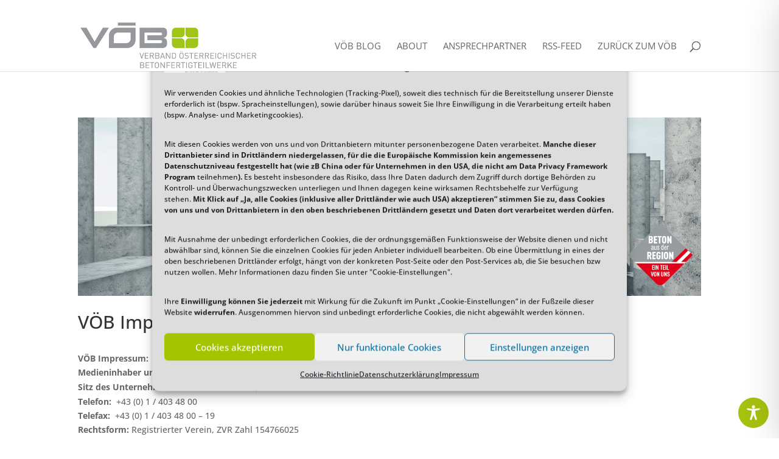

--- FILE ---
content_type: text/css
request_url: https://blog.voeb.com/wp-content/themes/di-yourtech/style.css?ver=6.8.3
body_size: 137
content:
/* 
Theme Name: DI YourTech
Description: Childtheme 
Author: Designers Inn 
Template: di-basis 
Version: 1.4 
*/


.et_pb_widget_area_left {
    border-right-width: 0;
}
.sub-menu {min-width:300px;}
#top-menu li li a {width: 300px;}

.et_pb_blog_grid_dropshadow .et_pb_post {
    box-shadow: 0 1px 10px rgba(0, 0, 0, 1);
}